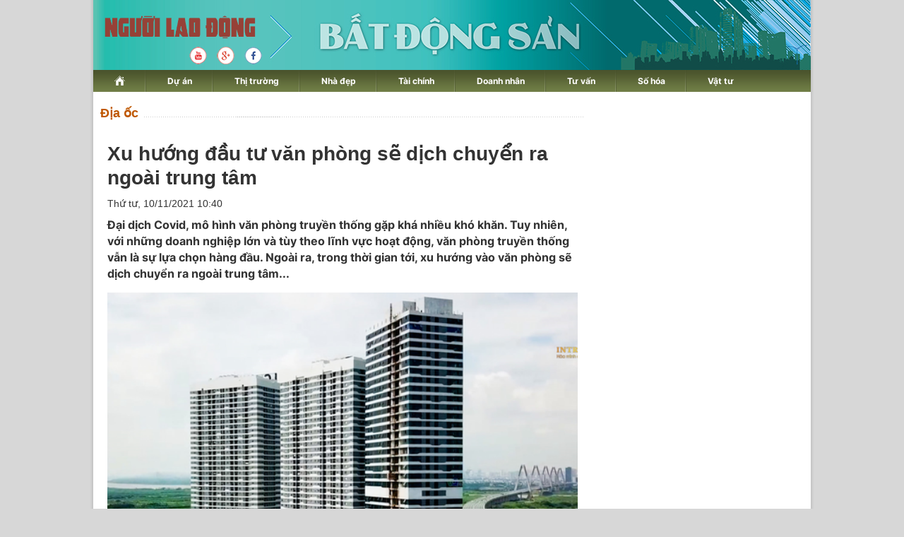

--- FILE ---
content_type: text/html; charset=utf-8
request_url: https://diaoc.nld.com.vn/dia-oc/xu-huong-dau-tu-van-phong-se-dich-chuyen-ra-ngoai-trung-tam-20211105131051913.htm
body_size: 19119
content:
<!DOCTYPE html>
<html lang="vi">
<head>
    <!-- DESKTOP LIVE HEADER CONFIG -->
        <meta name="google-site-verification" content="bmqrm3PnDa_o67l350-ha5w2RXwkPYS9WYwrUJU5rIA" />
    <!-- Robots -->
    <meta name="googlebot" content="noarchive" />
    <meta name="robots" content="index,follow,all" />

    <title>Xu hướng đầu tư văn phòng sẽ dịch chuyển ra ngoài trung tâm | Địa ốc | Tài Chính - Địa Ốc</title>
    


    <meta name="author" content="diaoc.nld.com.vn" />
    <meta name="copyright" content="B&#xE1;o Ng&#x1B0;&#x1EDD;i Lao &#x110;&#x1ED9;ng &#x2013; NLD.COM.VN" />
    <!-- Open Graph data -->
        <meta property="og:type" content="website" />
    <meta property="og:site_name" content="diaoc.nld.com.vn" />
    <meta property="og:rich_attachment" content="true" />
    <meta property="og:url" content="https://diaoc.nld.com.vn/dia-oc/xu-huong-dau-tu-van-phong-se-dich-chuyen-ra-ngoai-trung-tam-20211105131051913.htm" />
        <meta property="og:image" content="https://nld.mediacdn.vn/zoom/600_315/291774122806476800/2021/11/5/photo-1-1636092443348591055119.png" />
        <meta property="twitter:image" content="https://nld.mediacdn.vn/zoom/600_315/291774122806476800/2021/11/5/photo-1-1636092443348591055119.png" />
        <meta property="og:image:type" content="image/png" />
    <meta property="twitter:card" content="summary_large_image" />
    <meta property="og:image:width" content="600" />
    <meta property="og:image:height" content="315" />

        <meta property="article:published_time" content="2021-11-10T10:40:00&#x2B;07:00" />
        <meta property="article:modified_time" content="2021-11-10T10:40:00&#x2B;07:00" />
        <link rel="canonical" href="https://diaoc.nld.com.vn/dia-oc/xu-huong-dau-tu-van-phong-se-dich-chuyen-ra-ngoai-trung-tam-20211105131051913.htm" />

    <!-- GOOGLE SEARCH STRUCTURED DATA FOR ARTICLE -->
                            <script type="application/ld+json">
                                {
                                    "@context": "http://schema.org",
                                    "@type": "NewsArticle",
                                    "mainEntityOfPage":{
                                        "@type":"WebPage",
                                        "@id":"https://diaoc.nld.com.vn/dia-oc/xu-huong-dau-tu-van-phong-se-dich-chuyen-ra-ngoai-trung-tam-20211105131051913.htm"
                                    },
                                    "headline": "Xu hướng đầu tư văn ph&#242;ng sẽ dịch chuyển ra ngo&#224;i trung t&#226;m",
                                    "description": "Đại dịch Covid, m&#244; h&#236;nh văn ph&#242;ng truyền thống gặp kh&#225; nhiều kh&#243; khăn. Tuy nhi&#234;n, với những doanh nghiệp lớn v&#224; t&#249;y theo lĩnh vực hoạt động, văn ph&#242;ng truyền thống vẫn l&#224; sự lựa chọn h&#224;ng đầu. Ngo&#224;i ra, trong thời gian tới, xu hướng v&#224;o văn ph&#242;ng sẽ dịch chuyển ra ngo&#224;i trung t&#226;m...",
                                    "image": {
                                        "@type": "ImageObject",
                                        "url": "https://nld.mediacdn.vn/zoom/600_315/291774122806476800/2021/11/5/photo-1-1636092443348591055119.png",
                                        "width" : 600,
                                        "height" : 315
                                    },
                                    "datePublished": "",
                                    "dateModified": "",
                                    "author": {
                                        "@type": "Person",
                                        "name": "Theo Nhĩ Anh (vneconomy.vn)"
                                    },
                                    "publisher": {
                                        "@type": "Organization",
                                        "name": "diaoc.nld.com.vn",
                                        "logo": {
                                            "@type": "ImageObject",
                                            "url": "https://static.mediacdn.vn/nld/web_images/logomaunauv2.png",
                                            "width": 60,
                                            "height": 60
                                        }
                                    }
                                }
                            </script><!-- GOOGLE BREADCRUMB STRUCTURED DATA -->
                    <script type="application/ld+json">
                        {
                            "@context": "http://schema.org",
                            "@type": "BreadcrumbList",
                            "itemListElement": [
                                {
                                    "@type": "ListItem",
                                    "position": 1,
                                    "item": {
                                        "@id": "https://diaoc.nld.com.vn",
                                        "name": "Trang chủ"
                                    }
                                },{
                                    "@type": "ListItem",
                                    "position": 2,
                                    "item": {
                                        "@id": "https://diaoc.nld.com.vn/dia-oc.htm",
                                        "name": "Địa ốc"
                                    }
                                }            
                            ]
                        }
                    </script><script type="application/ld+json">
            {
                "@context": "http://schema.org",
                "@type": "Organization",
                    "name":"diaoc.nld.com.vn", 
                    "url": "https://diaoc.nld.com.vn",
                                "logo": "https://static.mediacdn.vn/nld/web_images/logomaunauv2.png", 
                    "email": "mailto:",
                    "sameAs":[],
     
                "contactPoint": [{
                    "@type": "ContactPoint",
                    "telephone": "",
                    "contactType": "customer service"
                    }],
                "address": {
                "@type": "PostalAddress",
                "addressLocality": "Quận 3",
                "addressRegion": "TPHCM",
                "addressCountry": "Việt Nam",
                "postalCode":"",
                "streetAddress": "127 Võ Văn Tần, Phường Xuân Hòa, TPHCM"
                }
                }
                </script>

    <!-- DNS PREFETCH -->
    <meta http-equiv="x-dns-prefetch-control" content="on" />
    <link rel="dns-prefetch" href="https://static.mediacdn.vn/">
    <link rel="dns-prefetch" href="https://nld.mediacdn.vn">
    <link rel="dns-prefetch" href="https://videothumbs.mediacdn.vn/">
    <link rel="dns-prefetch" href="https://videothumbs-ext.mediacdn.vn/">

    <!-- FAVICON -->
    <link rel="shortcut icon" href="https://nld.mediacdn.vn/web_images/nld.ico" type="image/x-icon" />
    <meta name="GENERATOR" content="https://diaoc.nld.com.vn" />

    <meta http-equiv="Content-Type" content="text/html; charset=utf-8" />
    <meta http-equiv="REFRESH" content="1800" />
    <meta http-equiv="audience" content="General">
    <meta http-equiv="content-language" content="vi" />
    <meta name="revisit-after" content="1 days">
    <meta name="RATING" content="GENERAL" />

    <!-- PAGE CONFIG -->
    <meta name="format-detection" content="telephone=no" />
<meta name="format-detection" content="address=no" />


<script nonce="sclotusinnline" type="text/javascript">
    var _ADM_Channel = '%2f%2fdetail%2f';
</script>
<script nonce="sclotusinnline">
            var pageSettings = {
        DomainAPI: "https://comment.nld.com.vn",
        Domain: "https://diaoc.nld.com.vn",
        DomainApiVote: "https://eth.cnnd.vn",
        sharefbApiDomain: "https://sharefb.cnnd.vn",
        videoplayer: "https://vcplayer.mediacdn.vn",
        VideoToken: "[base64]",
        ajaxDomain: "https://utils3.cnnd.vn",
        commentSiteName: "nguoilaodong",
        allowComment: "false",
        thumbDomain: "https://nld.mediacdn.vn",
        fb_appid: "",
        siteId: "196"
    }
</script>


    <!-- Admicro Tag Manager -->
<script>
    (function (a, b, d, c, e) {
        a[c] = a[c] || [];
        a[c].push({ "atm.start": (new Date).getTime(), event: "atm.js" });
        a = b.getElementsByTagName(d)[0]; b = b.createElement(d); b.async = !0;
        b.src = "//deqik.com/tag/corejs/" + e + ".js"; a.parentNode.insertBefore(b, a)
    })(window, document, "script", "atmDataLayer", "ATMDLI290OGLR");</script>
<!-- End Admicro Tag Manager -->


<script type="text/javascript">
    (function (i, s, o, g, r, a, m) {
        i['GoogleAnalyticsObject'] = r; i[r] = i[r] || function () {
            (i[r].q = i[r].q || []).push(arguments)
        }, i[r].l = 1 * new Date(); a = s.createElement(o),
            m = s.getElementsByTagName(o)[0]; a.async = 1; a.src = g; m.parentNode.insertBefore(a, m)
    })(window, document, 'script', '//www.google-analytics.com/analytics.js', 'ga');

    ga('create', 'UA-4263013-33', 'auto');
    ga('send', 'pageview');

    ga('create', 'UA-4263013-16', 'auto', { 'name': 'pagenld' });
    ga('pagenld.send', 'pageview');

</script>

<script async src='https://securepubads.g.doubleclick.net/tag/js/gpt.js'></script>
<script>
    window.googletag = window.googletag || { cmd: [] };
    var interstitialSlot, staticSlot;
    googletag.cmd.push(function () {
        interstitialSlot = googletag.defineOutOfPageSlot('/93656639,22741067576/diaoc.nld.com.vn/diaoc.nld.com.vn_interstitial',
            googletag.enums.OutOfPageFormat.INTERSTITIAL);
        if (interstitialSlot) {
            interstitialSlot.addService(googletag.pubads());
        }
        staticSlot = googletag.defineSlot('/93656639,22741067576/diaoc.nld.com.vn/diaoc.nld.com.vn_interstitial',
            [[1024, 768], [768, 1024], [320, 480], [480, 320]],
            'div-gpt-ad-1653038371884-0').addService(googletag.pubads());
        googletag.pubads().enableSingleRequest(); googletag.enableServices();
    });
</script>
<style>
    #div-gpt-ad-1653038371884-0 { display: none; }
</style>



<script>
    window.googletag = window.googletag || { cmd: [] };
    googletag.cmd.push(function () {
        googletag.defineSlot('/93656639,22741067576/diaoc.nld.com.vn/diaoc.nld.com.vn_header',
            [[300, 250], [1000, 250]],
            'div-gpt-ad-1654679432833-0').addService(googletag.pubads());
        googletag.defineSlot('/93656639,22741067576/diaoc.nld.com.vn/diaoc.nld.com.vn_right_pc',
            [300, 600], 'div-gpt-ad-1653035022515-0').addService(googletag.pubads());
        googletag.defineSlot('/93656639,22741067576/diaoc.nld.com.vn/diaoc.nld.com.vn_footer_pc',
            [[650, 300], [300, 250]],
            'div-gpt-ad-1654679379016-0').addService(googletag.pubads());
        googletag.defineSlot('/93656639,22741067576/diaoc.nld.com.vn/diaoc.nld.com.vn_sapo_pc',
            [[650, 300], [300, 250]],
            'div-gpt-ad-1654679503007-0').addService(googletag.pubads());
        googletag.defineSlot('/93656639,22741067576/diaoc.nld.com.vn/diaoc.nld.com.vn_inpage_mb',
            [[300, 600], [650, 250]],
            'div-gpt-ad-1654679462299-0').addService(googletag.pubads());
        googletag.pubads().enableSingleRequest(); googletag.enableServices();
    });

</script>

<script type="text/javascript">
    var page_title = document.title;
    var tracked_url = window.location.pathname + window.location.search + window.location.hash;
    var cate_path = 'dia-oc';
    if (cate_path.length > 0) {
        tracked_url = "/" + cate_path + tracked_url;
    }
</script>

<!-- Google tag (gtag.js) -->
<script async src="https://www.googletagmanager.com/gtag/js?id=G-H5EKJ5RK0S"></script>
<script>
    window.dataLayer = window.dataLayer || [];
    function gtag() { dataLayer.push(arguments); }
    gtag('js', new Date());

    gtag('config', 'G-H5EKJ5RK0S', {
        'page_title': page_title,
        'page_location': 'https://diaoc.nld.com.vn' + tracked_url,
        'page_path': tracked_url
    });
</script>
<!-- Google tag (gtag.js) -->
<script async src="https://www.googletagmanager.com/gtag/js?id=G-9ST72G8Y5E"></script>
<script>
    window.dataLayer = window.dataLayer || [];
    function gtag() { dataLayer.push(arguments); }
    gtag('js', new Date());

    gtag('config', 'G-9ST72G8Y5E', {
        'page_title': page_title,
        'page_location': 'https://diaoc.nld.com.vn' + tracked_url,
        'page_path': tracked_url
    });
</script>

<!-- Google tag (gtag.js) -->
<script async src="https://www.googletagmanager.com/gtag/js?id=G-9F873PCW9T"></script>
<script>
    window.dataLayer = window.dataLayer || [];
    function gtag() { dataLayer.push(arguments); }
    gtag('js', new Date());

    gtag('config', 'G-9F873PCW9T', {
        'page_title': page_title,
        'page_location': 'https://diaoc.nld.com.vn' + tracked_url,
        'page_path': tracked_url
    });
</script>

    

    <style>
        #div-gpt-ad-1653038371884-0 {
            display: none;
        }
    </style>



    
    

    <link rel="stylesheet" href="https://cdnjs.cloudflare.com/ajax/libs/font-awesome/6.4.0/css/all.min.css" integrity="sha512-iecdLmaskl7CVkqkXNQ/ZH/XLlvWZOJyj7Yy7tcenmpD1ypASozpmT/E0iPtmFIB46ZmdtAc9eNBvH0H/ZpiBw==" crossorigin="anonymous" referrerpolicy="no-referrer" />
    <link rel="stylesheet" href="https://static.mediacdn.vn/nld/diaoc/min/detail-12062024v1.min.css">


    <style type="text/css">
        .wfull { width: 100%; }
    </style>


    
    <script id="arf-core-js" onerror="window.admerrorload=true;" src="//media1.admicro.vn/cms/Arf.min.js" async></script>
    <script async src="https://media1.admicro.vn/core/adm_tracking.js?v=1" type="text/javascript"></script>
    <script type="text/javascript">
        var admicroAD = admicroAD || {};
        var arfAsync = arfAsync || [];
        admicroAD.unit = admicroAD.unit || [];
        (function () { var a = document.createElement("script"); a.async = !0; a.type = "text/javascript"; a.onerror = function () { window.admerrorload = true; }; a.src = ("https:" == document.location.protocol ? "https:" : "http:") + "//media1.admicro.vn/core/admcore.js"; var b = document.getElementsByTagName("script")[0]; b.parentNode.insertBefore(a, b) })();
    </script>
    <script>
        (function () {
            function d(b, c, e) { var a = document.createElement("script"); a.type = "text/javascript"; a.async = !0; a.src = b; 2 <= arguments.length && (a.onload = c, a.onreadystatechange = function () { 4 != a.readyState && "complete" != a.readyState || c() }); a.onerror = function () { if ("undefined" != typeof e) try { e() } catch (g) { } }; document.getElementsByTagName("head")[0].appendChild(a) } function f() {
                if ("undefined" == typeof window.ADMStorageFileCDN) setTimeout(function () { f() }, 500); else if ("undefined" != typeof window.ADMStorageFileCDN.corejs &&
                    "undefined" != typeof window.ADMStorageFileCDN.chkCorejs && 0 == window.ADMStorageFileCDN.chkCorejs) if (window.ADMStorageFileCDN.chkCorejs = !0, "string" == typeof window.ADMStorageFileCDN.corejs) d(window.ADMStorageFileCDN.corejs); else if ("undefined" != typeof window.ADMStorageFileCDN.corejs) for (var b = 0, c = window.ADMStorageFileCDN.corejs.length; b < c; b++)d(window.ADMStorageFileCDN.corejs[b])
            } f()
        })();
    </script>

</head>
<body>
    <div id="wrapper">
        <header class="header">
    <div id="header">
        <div id="logo">
            <h1><a href="/" title="Trang chủ Tài Chính - Địa Ốc"></a></h1>
        </div>
        <a rel="nofollow" href="https://www.youtube.com/channel/UCzkyOx_0O1pGOqHiUMOe2KQ" target="_blank">
            <img src="https://nld.mediacdn.vn/web_images/youtube_diaoc.png" title="youtube" class="Youtube">
        </a>
        <a rel="nofollow" href="https://plus.google.com/+nguoilaodong/posts" target="_blank">
            <img src="https://nld.mediacdn.vn/web_images/Google_diaoc.png" title="Google" class="Google">
        </a>
        <a rel="nofollow" href="https://www.facebook.com/nguoilaodong" target="_blank">
            <img src="https://nld.mediacdn.vn/web_images/facebook_diaoc.png" title="Facebook" class="Facebook">
        </a>

        <ul class="nav" id="menu">
            <li>
                <a href="/" title="www.nld.com.vn">
                    <img src="https://nld.mediacdn.vn/web_images/homevne.png" style="margin-top: 8px;vertical-align: unset; ">
                </a>
            </li>

            <li id="cat1555"><a href="/du-an.htm" title="Dự án">Dự án</a></li>

            <li id="cat1556"><a href="/thi-truong-nha-dat.htm" title="Thị trường">Thị trường</a></li>

            <li id="cat1557"><a href="/nha-dep.htm" title="Nhà đẹp">Nhà đẹp</a></li>
            <li id="cat1566"><a href="/tai-chinh-bds.htm" title="Tài chính">Tài chính</a></li>
            <li id="cat1558"><a href="/doanh-nghiep-doanh-nhan.htm" title="Doanh nhân">Doanh nhân</a></li>
            <li id="cat1961772128"><a href="/tu-van.htm" title="Tư vấn">Tư vấn</a></li>
            <li id="cat1608"><a href="/so-hoa.htm" title="Số hóa">Số hóa</a></li>
            <li id="cat1609" class="last"><a href="/vat-tu.htm" title="Vật tư">Vật tư</a></li>
        </ul>
    </div>
</header>
        <main class="main" id="body">
            <div style="padding: 5px 0px; margin-left: 10px">
                <center>
                        <zone id="jjjbem4w"></zone>
    <script nonce="sclotusinnline">
        arfAsync.push("jjjbem4w");
    </script>

                </center>
            </div>
            


<script src="https://ims.mediacdn.vn/micro/quiz/sdk/dist/play.js" type="text/javascript"></script>

        <div class="home__focus">
            <div class="home__fmain">
                <div class="detail__main">
                        <div class="detail-top">
                            <a href="/" class="detail-category">&#x110;&#x1ECB;a &#x1ED1;c</a>
                        </div>
                    
    <div class="detail__mmain">
        <h1 class="detail-title" data-role="title">Xu h&#x1B0;&#x1EDB;ng &#x111;&#x1EA7;u t&#x1B0; v&#x103;n ph&#xF2;ng s&#x1EBD; d&#x1ECB;ch chuy&#x1EC3;n ra ngo&#xE0;i trung t&#xE2;m</h1>
        <div class="detail-info">
            <div class="detail-time">
                <div data-role="publishdate">
                    Th&#x1EE9; t&#x1B0;, 10/11/2021 10:40
                </div>
            </div>

        </div>
        <h2 class="detail-sapo" data-role="sapo">
            &#x110;&#x1EA1;i d&#x1ECB;ch Covid, m&#xF4; h&#xEC;nh v&#x103;n ph&#xF2;ng truy&#x1EC1;n th&#x1ED1;ng g&#x1EB7;p kh&#xE1; nhi&#x1EC1;u kh&#xF3; kh&#x103;n. Tuy nhi&#xEA;n, v&#x1EDB;i nh&#x1EEF;ng doanh nghi&#x1EC7;p l&#x1EDB;n v&#xE0; t&#xF9;y theo l&#x129;nh v&#x1EF1;c ho&#x1EA1;t &#x111;&#x1ED9;ng, v&#x103;n ph&#xF2;ng truy&#x1EC1;n th&#x1ED1;ng v&#x1EAB;n l&#xE0; s&#x1EF1; l&#x1EF1;a ch&#x1ECD;n h&#xE0;ng &#x111;&#x1EA7;u. Ngo&#xE0;i ra, trong th&#x1EDD;i gian t&#x1EDB;i, xu h&#x1B0;&#x1EDB;ng v&#xE0;o v&#x103;n ph&#xF2;ng s&#x1EBD; d&#x1ECB;ch chuy&#x1EC3;n ra ngo&#xE0;i trung t&#xE2;m...
        </h2>
        <div class="detail-content afcbc-body vceditor-content" data-role="content" itemprop="articleBody">
            <header class="detail__header"> <p></p><div class="VCSortableInPreviewMode active" type="Photo" style=""><div><img src="https://nld.mediacdn.vn/thumb_w/540/291774122806476800/2021/11/5/photo-1-1636092443348591055119.png" id="img_380962091891351552" w="800" h="663" alt="Xu hướng đầu tư văn phòng sẽ dịch chuyển ra ngoài trung tâm - Ảnh 1." title="Xu hướng đầu tư văn phòng sẽ dịch chuyển ra ngoài trung tâm - Ảnh 1." rel="lightbox" photoid="380962091891351552" type="photo" style="max-width:100%;" data-original="https://nld.mediacdn.vn/291774122806476800/2021/11/5/photo-1-1636092443348591055119.png" width="" height=""></div><div class="PhotoCMS_Caption"><p data-placeholder="[nhập chú thích]" class="">Ảnh minh họa</p></div></div><p></p><figcaption>Nhận định này được bà Phạm Thanh Huyền, Phó Tổng giám đốc Công ty CP Đầu tư Xây dựng hạ tầng và Giao thông (Intracom) đưa ra tại toạ đàm "Nhận diện nhân tố mới trên thị trường văn phòng cho thuê" theo hình thức trực tuyến trên nền tảng điện tử VnEconomy và Fanpages VnEconomy diễn ra chiều ngày 1/11/2021.<br></figcaption><p></p><figcaption><br></figcaption><p></p><figcaption>Một trong những nguyên nhân được bà Huyền đưa ra là do quỹ đất trong trung tâm đã hạn hẹp ngay cả với chung cư hay văn phòng. Nhiều chủ đầu tư cũng có xu hướng đầu tư văn phòng ra ngoài trung tâm, giảm chi phí đầu tư và vận hành. Ngoài ra, hệ thống giao thông với cung đường khoảng 10 km đi lại dễ dàng và không còn khó&nbsp; khăn như trước đây...</figcaption><p></p><figcaption><br></figcaption><p></p><p></p><p></p></header><figure class="image-wrap align-center-image"> <p></p><div class="VCSortableInPreviewMode active" type="Photo" style=""><div><img src="https://nld.mediacdn.vn/thumb_w/540/291774122806476800/2021/11/5/photo-1-1636092447442814637339.jpg" id="img_380962110615367680" w="2000" h="1656" alt="Xu hướng đầu tư văn phòng sẽ dịch chuyển ra ngoài trung tâm - Ảnh 2." title="Xu hướng đầu tư văn phòng sẽ dịch chuyển ra ngoài trung tâm - Ảnh 2." rel="lightbox" photoid="380962110615367680" type="photo" style="max-width:100%;" data-original="https://nld.mediacdn.vn/291774122806476800/2021/11/5/photo-1-1636092447442814637339.jpg" width="" height=""></div><div class="PhotoCMS_Caption"><p data-placeholder="[nhập chú thích]" class="">Phó Tổng giám đốc Công ty CP Đầu tư Xây dựng hạ tầng và Giao thông (Intracom) Phạm Thanh Huyền. Ảnh: Việt Tuấn.</p></div></div><p></p><figcaption class="image-caption">Về mặt bằng chung, do dịch bệnh Covid-19 nên các ngành nghề sẽ bị tác động, ảnh hưởng. Tuy nhiên, vẫn có những ngành tiếp tục phát triển.<br></figcaption></figure><p></p><figure class="image-wrap align-center-image"><figcaption class="image-caption"><br></figcaption></figure><p></p><figure class="image-wrap align-center-image"><figcaption class="image-caption">Bà Huyền cho biết, "thực tế với những tòa nhà mà chúng tôi quản lý, vào quý 2 và đầu quý 3/2021, lượng khách hàng và các đơn vị thanh lý mặt bằng rất nhiều. Tuy nhiên, từ cuối quý 3 và trong 1 tháng trở lại đây, lượng hợp đồng thuê chốt lại khá lớn". Đây là một tín hiệu mừng với doanh nghiệp như Intracom cũng như phân khúc văn phòng cho thuê.</figcaption></figure><p></p><p></p><p>Đối với những khách hàng có nhu cầu thuê văn phòng ra phía ngoài không chỉ tập trung vào những đơn vị giảm diện tích thuê hay những doanh nghiệp Việt Nam mà cả doanh nghiệp nước ngoài.</p><p>Bởi từ những tòa văn phòng đơn vị đang quản lý (phần lớn đầu tư vào tòa nhà hạng B có vị trí ở ngoài trung tâm) nhưng cũng đã ghi nhận nhiều khách hàng nước ngoài đến thuê với lượng chốt đơn khá lớn. Phó Tổng giám đốc Công ty CP Đầu tư Xây dựng hạ tầng và Giao thông (Intracom) chia sẻ điều này và đưa ra nhận định, trong thời gian tới, xu hướng đầu tư sẽ đặt nhiều vào các vị trí ngoài trung tâm.</p><p>Intracom cũng đang đầu tư dự án tòa nhà văn phòng 39 tầng Intracom Riverside cầu Nhật Tân. Dự kiến trong quý 1/2022 sẽ tung ra thị trường diện tích khoảng 30.000 m2 phục vụ khách hàng.</p><figure class="image-wrap align-center-image"> <p></p><div class="VCSortableInPreviewMode active" type="Photo" style=""><div><img src="https://nld.mediacdn.vn/thumb_w/540/291774122806476800/2021/11/5/photo-2-1636092446848599933984.jpg" id="img_380962103861800960" w="900" h="513" alt="Xu hướng đầu tư văn phòng sẽ dịch chuyển ra ngoài trung tâm - Ảnh 3." title="Xu hướng đầu tư văn phòng sẽ dịch chuyển ra ngoài trung tâm - Ảnh 3." rel="lightbox" photoid="380962103861800960" type="photo" style="max-width:100%;" data-original="https://nld.mediacdn.vn/291774122806476800/2021/11/5/photo-2-1636092446848599933984.jpg" width="" height=""></div><div class="PhotoCMS_Caption"><p data-placeholder="[nhập chú thích]" class="">Đại dịch Covid-19, mô hình văn phòng truyền thống đã gặp khá nhiều khó khăn. Tuy nhiên, với những doanh nghiệp lớn và tùy theo lĩnh vực hoạt động thì văn phòng truyền thống vẫn là sự lựa chọn hàng đầu. Mô hình văn phòng này sẽ phát huy được hiệu quả công việc và xây dựng văn hóa của doanh nghiệp.</p></div></div><p></p><figcaption class="image-caption"></figcaption></figure><p>Bên cạnh đó, trong dịch bệnh, loại hình mô hình văn phòng mở, văn phòng chia sẻ, văn phòng kết hợp đã phát huy được tác dụng và đã nhận được sự ưa chuộng từ phía khách hàng. Với những khu vực phát triển mạnh về công nghiệp và có môi trường kinh doanh năng động, theo bà Huyền, mô hình văn phòng kết hợp sẽ phát huy được lợi thế, bởi nó phù hợp và đáp ứng được nhu cầu làm việc của lực lượng nhân sự lao động trẻ.<br></p><p>Để thu hút khách hàng, bà Huyền cho biết đối với các tòa nhà sắp đưa vào vận hành như Intracom Riverside trong quý 1/2022 sẽ chú trọng tạo môi trường làm việc gần gũi với thiên nhiên và trang bị hệ thống kỹ thuật hiện đại, đáp ứng nhu cầu làm việc của nhân viên trong tòa nhà. Mục đích chính mà nhà cung cấp hướng đến là mạng lại trải nghiệm cho khách hàng, từ đó nâng cao năng suất, hiệu quả làm việc. Ngay trong tòa nhà cũng có bố trí một tầng để làm phòng khám chữa bệnh…</p><p>Phần lớn khách hàng có nhu cầu đến thuê đều tìm hiểu về các tiện ích của tòa nhà. Vì vậy, tòa nhà cần chú trọng tới các tiện ích như các khu vực gym, spa, cafe, chăm sóc sức khỏe, khu vực tiếp khách, hội họp...</p><p>Ngoài ra, diện tích thuê cũng được đa dạng hơn để đáp ứng theo nhu cầu của khách hàng. Nếu như trước đây diện tích thuê tối thiểu khoảng từ 50-100 m2 thì hiện nay, khi nhu cầu khách hàng thuê diện tích nhỏ nên cần phải có sự linh hoạt hơn. Cuối cùng, các yếu tố chất lượng dịch vụ, giá cả, phí dịch vụ sẽ quyết định tới chi phí hàng tháng mà đơn vị thuê phải trả.</p>
        </div>
        
        <script type="text/javascript">
            (runinit = window.runinit || []).push(function () {

                var mutexAds = "<div id='div-gpt-ad-1654679462299-0' style='min-width: 300px; min-height: 250px;'></div>"; //html chèn div ở đây
                var content = document.getElementsByClassName("content-detail"); //class content tương ứng trên site
                if (content.length > 0) {

                    var childNodes = content[0].childNodes;

                    for (i = 0; i < childNodes.length; i++) {

                        var childNode = childNodes[i];

                        var isPhotoOrVideo = false;
                        if (childNode.nodeName.toLowerCase() == 'div') {
                            // kiem tra xem co la anh khong?
                            var type = $(childNode).attr('class') + '';

                            if (type.indexOf('VCSortableInPreviewMode') >= 0) {
                                isPhotoOrVideo = true;
                            }
                        }

                        try {
                            if ((i >= childNodes.length / 2 - 1) && (i < childNodes.length / 2) && !isPhotoOrVideo) {
                                console.log(childNodes.length)
                                console.log(i)
                                if (i <= childNodes.length - 3) {
                                    childNode.after(htmlToElement(mutexAds));
                                    console.log(childNode)
                                    googletag.cmd.push(function () { googletag.display('div-gpt-ad-1654679462299-0'); });

                                }
                                break;
                            }
                        }
                        catch (e) { }
                    }
                }
                videoHD.init(".content-detail", {
                    type: videoHD.videoType.newsDetail
                });
            });
          

            function htmlToElement(html) {
                var template = document.createElement('template');
                template.innerHTML = html;
                return template.content.firstChild;
            }



            //    $('.content-detail').find('.VCSortableInPreviewMode[type=VideoStream]').each(function () {
            //        var width = $(this).attr('data-width');
            //        var height = $(this).attr('data-height');
            //        var src = $(this).attr('data-src');
            //        var videoId = $(this).attr('videoid');
            //        src = src.replace('&amp;', '&');
            //        var param = "0;0;0;0";
            //        try {
            //            param = admParamTvc(0);
            //        } catch (e) {
            //            console.log("Loi video moi:" + e);
            //        }

            //        src = src + "&_videoId=" + videoId;

            //        //src = src + "&_listsuggest=" ;

            //        src = src + "&_admParamTvc=" + param;

            //        var iframe = '<iframe width="' + width + '" height="' + height + '" src="' + src + '" frameborder="0" allowfullscreen webkitallowfullscreen mozallowfullscreen oallowfullscreen msallowfullscreen scrolling="no">';
            //        $(this).prepend(iframe);
            //        //$("#videoid_" + videoId).replace("&nbsp;", "");
            //        //<div id="videoid_14884" videoid="14884">&nbsp;</div>
            //        var count = 1;
            //        $('.content-detail #videoid_' + videoId).each(function () {
            //            if (count == 2) {
            //                $(this).remove();
            //            }
            //            count++;
            //        });
            //        $('.content-detail').find('.VCSortableInPreviewMode[type=VideoStream]').css("text-align", "center");
            //    });
            //}
            //ProcessVideo();
        </script>
        <p class="fr">
            <strong>
                Theo Nh&#x129; Anh (vneconomy.vn)
            </strong>
        </p>
        <div class="clear" style="padding: 5px 0px; clear: both">
            <!-- Begin Dable Bottom_PC / For inquiries, visit http://dable.io -->
            <div id="dablewidget_3o5wY8lj" data-widget_id="3o5wY8lj">
                <script>
                    (function (d, a, b, l, e, _) {
                        if (d[b] && d[b].q) return; d[b] = function () { (d[b].q = d[b].q || []).push(arguments) }; e = a.createElement(l);
                        e.async = 1; e.charset = 'utf-8'; e.src = '//static.dable.io/dist/plugin.min.js';
                        _ = a.getElementsByTagName(l)[0]; _.parentNode.insertBefore(e, _);
                    })(window, document, 'dable', 'script'); dable('setService',
                        'phunu.nld.com.vn'); dable('renderWidget', 'dablewidget_3o5wY8lj',
                            { ignore_items: true });</script>
            </div>
            <!-- End Bottom_PC / For
            inquiries, visit http://dable.io -->
        </div>
        <div class="detail-related">
            
    <div class="box-category" data-layout="6" data-cd-key="">
        <div class="box-category-middle">
                    <div class="box-category-item" data-id="20211108113950123">
                        <a class="box-category-link-with-avatar img-resize" href="/dia-oc/gia-can-ho-ha-noi-va-tphcm-dang-co-su-bat-thuong-20211108113950123.htm" title="Gi&#xE1; c&#x103;n h&#x1ED9; H&#xE0; N&#x1ED9;i v&#xE0; TP.HCM &#x111;ang c&#xF3; s&#x1EF1; b&#x1EA5;t th&#x1B0;&#x1EDD;ng" data-id="20211108113950123">
                            <img loading="lazy" src="https://nld.mediacdn.vn/291774122806476800/2021/11/8/photo-1-16363442371391438604617.jpg" alt="Gi&#225; căn hộ H&#224; Nội v&#224; TP.HCM đang c&#243; sự bất thường" width="226" height="140" class="box-category-avatar lazy" />
                        </a>

                        <div class="box-category-content">
                            <h3 class="box-category-title-text">
                                <a data-type="title" data-linktype="newsdetail" data-id="20211108113950123" class="box-category-link-title" data-newstype="0" href="/dia-oc/gia-can-ho-ha-noi-va-tphcm-dang-co-su-bat-thuong-20211108113950123.htm" title="Gi&#xE1; c&#x103;n h&#x1ED9; H&#xE0; N&#x1ED9;i v&#xE0; TP.HCM &#x111;ang c&#xF3; s&#x1EF1; b&#x1EA5;t th&#x1B0;&#x1EDD;ng">Gi&#xE1; c&#x103;n h&#x1ED9; H&#xE0; N&#x1ED9;i v&#xE0; TP.HCM &#x111;ang c&#xF3; s&#x1EF1; b&#x1EA5;t th&#x1B0;&#x1EDD;ng</a>
                            </h3>
                            <a class="box-category-category"></a>
                            <span class="box-category-time time-ago" title="08:05">08:05</span>
                            <p data-type="sapo" class="box-category-sapo" data-trimline="4">Gi&#xE1; c&#x103;n h&#x1ED9; &#x1EDF; H&#xE0; N&#x1ED9;i, TP.HCM &#x111;ang t&#x1ED3;n t&#x1EA1;i s&#x1EF1; b&#x1EA5;t th&#x1B0;&#x1EDD;ng xu&#x1EA5;t ph&#xE1;t t&#x1EEB; v&#x1EA5;n &#x111;&#x1EC1; l&#x1EC7;ch gi&#x1EEF;a cung v&#xE0; c&#x1EA7;u c&#x1EE7;a th&#x1ECB; tr&#x1B0;&#x1EDD;ng b&#x1EA5;t &#x111;&#x1ED9;ng s&#x1EA3;n (B&#x110;S).</p>
                        </div>        
                    </div>
                    <div class="box-category-item" data-id="20211106103525881">
                        <a class="box-category-link-with-avatar img-resize" href="/dia-oc/bat-dong-san-cong-nghiep-nha-xuong-xay-san-thu-hut-nha-dau-tu-20211106103525881.htm" title="B&#x1EA5;t &#x111;&#x1ED9;ng s&#x1EA3;n c&#xF4;ng nghi&#x1EC7;p, nh&#xE0; x&#x1B0;&#x1EDF;ng x&#xE2;y s&#x1EB5;n thu h&#xFA;t nh&#xE0; &#x111;&#x1EA7;u t&#x1B0;" data-id="20211106103525881">
                            <img loading="lazy" src="https://nld.mediacdn.vn/291774122806476800/2021/11/6/photo-1-1636169553839171714406.jpg" alt="Bất động sản c&#244;ng nghiệp, nh&#224; xưởng x&#226;y sẵn thu h&#250;t nh&#224; đầu tư" width="226" height="140" class="box-category-avatar lazy" />
                        </a>

                        <div class="box-category-content">
                            <h3 class="box-category-title-text">
                                <a data-type="title" data-linktype="newsdetail" data-id="20211106103525881" class="box-category-link-title" data-newstype="0" href="/dia-oc/bat-dong-san-cong-nghiep-nha-xuong-xay-san-thu-hut-nha-dau-tu-20211106103525881.htm" title="B&#x1EA5;t &#x111;&#x1ED9;ng s&#x1EA3;n c&#xF4;ng nghi&#x1EC7;p, nh&#xE0; x&#x1B0;&#x1EDF;ng x&#xE2;y s&#x1EB5;n thu h&#xFA;t nh&#xE0; &#x111;&#x1EA7;u t&#x1B0;">B&#x1EA5;t &#x111;&#x1ED9;ng s&#x1EA3;n c&#xF4;ng nghi&#x1EC7;p, nh&#xE0; x&#x1B0;&#x1EDF;ng x&#xE2;y s&#x1EB5;n thu h&#xFA;t nh&#xE0; &#x111;&#x1EA7;u t&#x1B0;</a>
                            </h3>
                            <a class="box-category-category"></a>
                            <span class="box-category-time time-ago" title="22:50">22:50</span>
                            <p data-type="sapo" class="box-category-sapo" data-trimline="4">Ph&#xE2;n kh&#xFA;c b&#x1EA5;t &#x111;&#x1ED9;ng s&#x1EA3;n c&#xF4;ng nghi&#x1EC7;p, nh&#xE0; x&#x1B0;&#x1EDF;ng x&#xE2;y s&#x1EB5;n (RBF) v&#x1EAB;n &#x111;ang l&#xE0; l&#x1EF1;a ch&#x1ECD;n h&#xE0;ng &#x111;&#x1EA7;u cho c&#xE1;c nh&#xE0; &#x111;&#x1EA7;u t&#x1B0; do nhu c&#x1EA7;u thu&#xEA; nh&#xE0; x&#x1B0;&#x1EDF;ng v&#xE0; nh&#xE0; kho ch&#x1EA5;t l&#x1B0;&#x1EE3;ng cao &#x111;ang t&#x103;ng.</p>
                        </div>        
                    </div>
                    <div class="box-category-item" data-id="20211109182513455">
                        <a class="box-category-link-with-avatar img-resize" href="/dia-oc/thi-truong-bat-dong-san-nghi-duong-dang-thiet-lap-trat-tu-moi-sau-dai-dich-20211109182513455.htm" title="Th&#x1ECB; tr&#x1B0;&#x1EDD;ng b&#x1EA5;t &#x111;&#x1ED9;ng s&#x1EA3;n ngh&#x1EC9; d&#x1B0;&#x1EE1;ng &#x111;ang thi&#x1EBF;t l&#x1EAD;p tr&#x1EAD;t t&#x1EF1; m&#x1EDB;i sau &#x111;&#x1EA1;i d&#x1ECB;ch?" data-id="20211109182513455">
                            <img loading="lazy" src="https://nld.mediacdn.vn/291774122806476800/2021/11/9/anh-2-16364569167921738673150.jpg" alt="Thị trường bất động sản nghỉ dưỡng đang thiết lập trật tự mới sau đại dịch?" width="226" height="140" class="box-category-avatar lazy" />
                        </a>

                        <div class="box-category-content">
                            <h3 class="box-category-title-text">
                                <a data-type="title" data-linktype="newsdetail" data-id="20211109182513455" class="box-category-link-title" data-newstype="0" href="/dia-oc/thi-truong-bat-dong-san-nghi-duong-dang-thiet-lap-trat-tu-moi-sau-dai-dich-20211109182513455.htm" title="Th&#x1ECB; tr&#x1B0;&#x1EDD;ng b&#x1EA5;t &#x111;&#x1ED9;ng s&#x1EA3;n ngh&#x1EC9; d&#x1B0;&#x1EE1;ng &#x111;ang thi&#x1EBF;t l&#x1EAD;p tr&#x1EAD;t t&#x1EF1; m&#x1EDB;i sau &#x111;&#x1EA1;i d&#x1ECB;ch?">Th&#x1ECB; tr&#x1B0;&#x1EDD;ng b&#x1EA5;t &#x111;&#x1ED9;ng s&#x1EA3;n ngh&#x1EC9; d&#x1B0;&#x1EE1;ng &#x111;ang thi&#x1EBF;t l&#x1EAD;p tr&#x1EAD;t t&#x1EF1; m&#x1EDB;i sau &#x111;&#x1EA1;i d&#x1ECB;ch?</a>
                            </h3>
                            <a class="box-category-category"></a>
                            <span class="box-category-time time-ago" title="19:58">19:58</span>
                            <p data-type="sapo" class="box-category-sapo" data-trimline="4">Theo TS Nguy&#x1EC5;n V&#x103;n &#x110;&#xED;nh, t&#x1EA1;i Vi&#x1EC7;t Nam hi&#x1EC7;n nay c&#xF3; kho&#x1EA3;ng 10 khu v&#x1EF1;c &#x111;&#x1B0;&#x1EE3;c &#x111;&#x1EA7;u t&#x1B0; r&#x1EA5;t m&#x1EA1;nh, c&#xF3; n&#x103;ng l&#x1EF1;c &#x111;&#xF3;n kh&#xE1;ch v&#xE0; gi&#x1EEF; ch&#xE2;n du kh&#xE1;ch &#x111;&#x1EC3; t&#x1EA1;o ra t&#x103;ng tr&#x1B0;&#x1EDF;ng kinh t&#x1EBF;. Trong &#x111;&#xF3; Qu&#x1EA3;ng B&#xEC;nh l&#xE0; c&#xE1;i t&#xEA;n &#x111;&#xE1;ng ch&#xFA; &#xFD;.</p>
                        </div>        
                    </div>
                    <div class="box-category-item" data-id="20211104060217049">
                        <a class="box-category-link-with-avatar img-resize" href="/dia-oc/dhl-express-xep-hang-nhat-trong-danh-sach-noi-lam-viec-tot-nhat-the-gioi-20211104060217049.htm" title="DHL Express x&#x1EBF;p h&#x1EA1;ng Nh&#x1EA5;t trong danh s&#xE1;ch N&#x1A1;i l&#xE0;m vi&#x1EC7;c t&#x1ED1;t nh&#x1EA5;t th&#x1EBF; gi&#x1EDB;i" data-id="20211104060217049">
                            <img loading="lazy" src="https://nld.mediacdn.vn/291774122806476800/2021/11/4/photo-1-1635980423395836659053.jpg" alt="DHL Express xếp hạng Nhất trong danh s&#225;ch Nơi l&#224;m việc tốt nhất thế giới" width="226" height="140" class="box-category-avatar lazy" />
                        </a>

                        <div class="box-category-content">
                            <h3 class="box-category-title-text">
                                <a data-type="title" data-linktype="newsdetail" data-id="20211104060217049" class="box-category-link-title" data-newstype="0" href="/dia-oc/dhl-express-xep-hang-nhat-trong-danh-sach-noi-lam-viec-tot-nhat-the-gioi-20211104060217049.htm" title="DHL Express x&#x1EBF;p h&#x1EA1;ng Nh&#x1EA5;t trong danh s&#xE1;ch N&#x1A1;i l&#xE0;m vi&#x1EC7;c t&#x1ED1;t nh&#x1EA5;t th&#x1EBF; gi&#x1EDB;i">DHL Express x&#x1EBF;p h&#x1EA1;ng Nh&#x1EA5;t trong danh s&#xE1;ch N&#x1A1;i l&#xE0;m vi&#x1EC7;c t&#x1ED1;t nh&#x1EA5;t th&#x1EBF; gi&#x1EDB;i</a>
                            </h3>
                            <a class="box-category-category"></a>
                            <span class="box-category-time time-ago" title="08:03">08:03</span>
                            <p data-type="sapo" class="box-category-sapo" data-trimline="4">DHL Express, nh&#xE0; cung c&#x1EA5;p d&#x1ECB;ch v&#x1EE5; chuy&#x1EC3;n ph&#xE1;t nhanh qu&#x1ED1;c t&#x1EBF; h&#xE0;ng &#x111;&#x1EA7;u th&#x1EBF; gi&#x1EDB;i v&#x1EEB;a &#x111;&#x1B0;&#x1EE3;c x&#x1EBF;p h&#x1EA1;ng Nh&#x1EA5;t nh&#x1EEF;ng N&#x1A1;i l&#xE0;m vi&#x1EC7;c t&#x1ED1;t nh&#x1EA5;t th&#x1EBF; gi&#x1EDB;i trong b&#x1EA3;ng x&#x1EBF;p h&#x1EA1;ng &#x111;&#x1B0;&#x1EE3;c c&#xF4;ng b&#x1ED1; h&#xE0;ng n&#x103;m c&#x1EE7;a t&#x1ED5; ch&#x1EE9;c Great Place to Work&#x2122; (GPTW) v&#xE0; t&#x1EA1;p ch&#xED; Fortune.</p>
                        </div>        
                    </div>
                    <div class="box-category-item" data-id="20211102134236168">
                        <a class="box-category-link-with-avatar img-resize" href="/dia-oc/cong-trinh-viet-duoc-de-cu-oscar-kien-truc-the-gioi-20211102134236168.htm" title="C&#xF4;ng tr&#xEC;nh Vi&#x1EC7;t &#x111;&#x1B0;&#x1EE3;c &#x111;&#x1EC1; c&#x1EED; &#x27;Oscar ki&#x1EBF;n tr&#xFA;c&#x27; th&#x1EBF; gi&#x1EDB;i" data-id="20211102134236168">
                            <img loading="lazy" src="https://nld.mediacdn.vn/291774122806476800/2021/11/2/photo-2-1635835098157612096057.jpg" alt="C&#244;ng tr&#236;nh Việt được đề cử &#39;Oscar kiến tr&#250;c&#39; thế giới" width="226" height="140" class="box-category-avatar lazy" />
                        </a>

                        <div class="box-category-content">
                            <h3 class="box-category-title-text">
                                <a data-type="title" data-linktype="newsdetail" data-id="20211102134236168" class="box-category-link-title" data-newstype="0" href="/dia-oc/cong-trinh-viet-duoc-de-cu-oscar-kien-truc-the-gioi-20211102134236168.htm" title="C&#xF4;ng tr&#xEC;nh Vi&#x1EC7;t &#x111;&#x1B0;&#x1EE3;c &#x111;&#x1EC1; c&#x1EED; &#x27;Oscar ki&#x1EBF;n tr&#xFA;c&#x27; th&#x1EBF; gi&#x1EDB;i">C&#xF4;ng tr&#xEC;nh Vi&#x1EC7;t &#x111;&#x1B0;&#x1EE3;c &#x111;&#x1EC1; c&#x1EED; &#x27;Oscar ki&#x1EBF;n tr&#xFA;c&#x27; th&#x1EBF; gi&#x1EDB;i</a>
                            </h3>
                            <a class="box-category-category"></a>
                            <span class="box-category-time time-ago" title="22:24">22:24</span>
                            <p data-type="sapo" class="box-category-sapo" data-trimline="4">Li&#xEA;n hoan Ki&#x1EBF;n tr&#xFA;c Th&#x1EBF; gi&#x1EDB;i 2021 v&#x1EEB;a c&#xF4;ng b&#x1ED1; c&#xE1;c &#x111;&#x1EC1; c&#x1EED; c&#x1EE7;a v&#xF2;ng chung k&#x1EBF;t n&#x103;m nay, trong &#x111;&#xF3; c&#xF3; m&#x1ED9;t c&#xF4;ng tr&#xEC;nh c&#x1EE7;a Vi&#x1EC7;t Nam.</p>
                        </div>        
                    </div>
                    <div class="box-category-item" data-id="20211102154442731">
                        <a class="box-category-link-with-avatar img-resize" href="/dia-oc/khai-truong-sales-gallery-van-phuc-20211102154442731.htm" title="Khai tr&#x1B0;&#x1A1;ng Sales Gallery Van Phuc" data-id="20211102154442731">
                            <img loading="lazy" src="https://nld.mediacdn.vn/291774122806476800/2021/11/2/photo-1-16358425249871576957023.jpg" alt="Khai trương Sales Gallery Van Phuc" width="226" height="140" class="box-category-avatar lazy" />
                        </a>

                        <div class="box-category-content">
                            <h3 class="box-category-title-text">
                                <a data-type="title" data-linktype="newsdetail" data-id="20211102154442731" class="box-category-link-title" data-newstype="0" href="/dia-oc/khai-truong-sales-gallery-van-phuc-20211102154442731.htm" title="Khai tr&#x1B0;&#x1A1;ng Sales Gallery Van Phuc">Khai tr&#x1B0;&#x1A1;ng Sales Gallery Van Phuc</a>
                            </h3>
                            <a class="box-category-category"></a>
                            <span class="box-category-time time-ago" title="20:02">20:02</span>
                            <p data-type="sapo" class="box-category-sapo" data-trimline="4">Van Phuc Group v&#x1EEB;a ch&#xED;nh th&#x1EE9;c khai tr&#x1B0;&#x1A1;ng Sales Gallery Van Phuc, nh&#x1EB1;m ph&#x1EE5;c v&#x1EE5; nhu c&#x1EA7;u kinh doanh c&#x1EE7;a t&#x1EAD;p &#x111;o&#xE0;n. C&#xF4;ng tr&#xEC;nh c&#xF3; ki&#x1EBF;n tr&#xFA;c &#x111;&#x1ED9;c &#x111;&#xE1;o, kh&#xF4;ng gian sang tr&#x1ECD;ng v&#xE0; &#x111;&#x1EB3;ng c&#x1EA5;p &#x111;&#x1B0;&#x1EE3;c ho&#xE0;n th&#xE0;nh sau g&#x1EA7;n 01 n&#x103;m thi c&#xF4;ng.</p>
                        </div>        
                    </div>
        </div>
    </div>

        </div>
        <div style="clear: both; width: 100%; margin-top: 10px; margin-bottom: 10px;">

            <iframe src="//www.facebook.com/plugins/like.php?href=https://diaoc.nld.com.vn/news-20211105131051913.htm&amp;width&amp;layout=button_count&amp;action=like&amp;show_faces=false&amp;share=true&amp;height=21&amp;appId=240353909461755" scrolling="no" frameborder="0" style="border: none; overflow: hidden; height: 21px; float: left; padding-left: 7px; padding-top: 5px; width: 150px" allowtransparency="true"></iframe>
            <span style="float: left; padding-top: 5px; font-size: 12px; margin-right: 13px; clear: none; width: auto">
                <div id="___plusone_0" style="position: absolute; width: 450px; left: -10000px;"><iframe ng-non-bindable="" frameborder="0" hspace="0" marginheight="0" marginwidth="0" scrolling="no" style="position:absolute;top:-10000px;width:450px;margin:0px;border-style:none" tabindex="0" vspace="0" width="100%" id="I0_1692240899886" name="I0_1692240899886" src="https://apis.google.com/u/0/se/0/_/+1/fastbutton?usegapi=1&amp;size=medium&amp;origin=https%3A%2F%2Fdiaoc.nld.com.vn&amp;url=https%3A%2F%2Fdiaoc.nld.com.vn%2F%2Fnha-dep%2Fngoi-nha-hinh-chong-chong-20230814153146205.htm&amp;gsrc=3p&amp;ic=1&amp;jsh=m%3B%2F_%2Fscs%2Fabc-static%2F_%2Fjs%2Fk%3Dgapi.lb.en.S9zOXUg9rrA.O%2Fd%3D1%2Frs%3DAHpOoo-AXjUK4hNAaKzui0P9Fr9nG2_yZQ%2Fm%3D__features__#_methods=onPlusOne%2C_ready%2C_close%2C_open%2C_resizeMe%2C_renderstart%2Concircled%2Cdrefresh%2Cerefresh&amp;id=I0_1692240899886&amp;_gfid=I0_1692240899886&amp;parent=https%3A%2F%2Fdiaoc.nld.com.vn&amp;pfname=&amp;rpctoken=47182755" data-gapiattached="true"></iframe></div><g:plusone size="medium" data-gapiscan="true" data-onload="true" data-gapistub="true"></g:plusone>
                <script type="text/javascript">(function () { var po = document.createElement('script'); po.type = 'text/javascript'; po.async = true; po.src = 'https://apis.google.com/js/plusone.js'; var s = document.getElementsByTagName('script')[0]; s.parentNode.insertBefore(po, s); })();</script>
            </span>
            <div style="float: left; margin-top: 5px;">
                <div class="zalo-share-button" data-href="https://diaoc.nld.com.vn/news-20211105131051913.htm" data-oaid="3913620002469723939" data-layout="1" data-color="blue" data-customize="false" style="position: relative; display: inline-block; width: 70px; height: 20px;"><iframe id="ad2456a8-c6e3-4baf-976e-fbb1a1d7ee5a" name="ad2456a8-c6e3-4baf-976e-fbb1a1d7ee5a" frameborder="0" allowfullscreen="" scrolling="no" width="70px" height="20px" src="https://button-share.zalo.me/share_inline?id=ad2456a8-c6e3-4baf-976e-fbb1a1d7ee5a&amp;layout=1&amp;color=blue&amp;customize=false&amp;width=70&amp;height=20&amp;isDesktop=true&amp;url=https%3A%2F%2Fdiaoc.nld.com.vn%2F%2Fnews-20230814153146205.htm&amp;d=eyJ1cmwiOiJodHRwczovL2RpYW9jLm5sZC5jb20udm4vL25ld3MtMjAyMzA4MTQxNTMxNDYyMDUuaHRtIn0%253D&amp;shareType=0" style="position: absolute; z-index: 99; top: 0px; left: 0px;"></iframe></div>
                <script src="https://sp.zalo.me/plugins/sdk.js"></script>
            </div>
            <a target="blank" href="/print/dia-oc/xu-huong-dau-tu-van-phong-se-dich-chuyen-ra-ngoai-trung-tam-20211105131051913.htm" class="icon_print"><img src="/web_images/print.jpg"></a>
        </div>
        <div style="padding: 5px 0px; clear: both">
            <center>
                    <zone id="jjjbkf5m"></zone>
    <script nonce="sclotusinnline">
        arfAsync.push("jjjbkf5m");
    </script>

            </center>
        </div>

        <div class="detail-bottom">
            <div class="detail-tag">

                <span class="text"></span>
                    <div class="list">
                            <a href="/thi-truong-van-phong.html"><h3>th&#x1ECB; tr&#x1B0;&#x1EDD;ng v&#x103;n ph&#xF2;ng</h3></a>
                            <a href="/pho-tong-giam-doc.html"><h3>Ph&#xF3; T&#x1ED5;ng gi&#xE1;m &#x111;&#x1ED1;c</h3></a>
                            <a href="/anh-minh-hoa.html"><h3>&#x1EA3;nh minh h&#x1ECD;a</h3></a>
                            <a href="/van-phong-cho-thue.html"><h3>v&#x103;n ph&#xF2;ng cho thu&#xEA;</h3></a>
                            <a href="/giam-doc-cong-ty.html"><h3>gi&#xE1;m &#x111;&#x1ED1;c c&#xF4;ng ty</h3></a>
                            <a href="/dau-tu-xay-dung.html"><h3>&#x111;&#x1EA7;u t&#x1B0; x&#xE2;y d&#x1EF1;ng</h3></a>
                            <a href="/chi-phi-dau-tu.html"><h3>chi ph&#xED; &#x111;&#x1EA7;u t&#x1B0;</h3></a>
                            <a href="/chu-dau-tu.html"><h3>ch&#x1EE7; &#x111;&#x1EA7;u t&#x1B0;</h3></a>
                    </div>

            </div>
        </div>
        <div class="detail-cmt">
            
    <link rel="stylesheet" href="https://static.mediacdn.vn/cnnd.vn/web_css/comment.min.css">
    <style>
        #detail_comment .active { background: transparent; }
        #detail_comment a { color: #222; border-radius: 0; }
        .detail__comment .list-comment .item .item-content .text-comment { font-family: Arial; }
    </style>
    <script type="text/javascript">
        (runinit = window.runinit || []).push(function () {
            loadJsAsync('https://static.mediacdn.vn/cnnd.vn/web_js/comment.min.js', function () {
            });
        });
    </script>
    <div id="detail_comment"
         data-sitename="nld"
         data-domain-comment="https://eth.cnnd.vn"
         data-news-object-type="1"
         data-news-id="20211105131051913"
         data-news-sapo="&#x110;&#x1EA1;i d&#x1ECB;ch Covid, m&#xF4; h&#xEC;nh v&#x103;n ph&#xF2;ng truy&#x1EC1;n th&#x1ED1;ng g&#x1EB7;p kh&#xE1; nhi&#x1EC1;u kh&#xF3; kh&#x103;n. Tuy nhi&#xEA;n, v&#x1EDB;i nh&#x1EEF;ng doanh nghi&#x1EC7;p l&#x1EDB;n v&#xE0; t&#xF9;y theo l&#x129;nh v&#x1EF1;c ho&#x1EA1;t &#x111;&#x1ED9;ng, v&#x103;n ph&#xF2;ng truy&#x1EC1;n th&#x1ED1;ng v&#x1EAB;n l&#xE0; s&#x1EF1; l&#x1EF1;a ch&#x1ECD;n h&#xE0;ng &#x111;&#x1EA7;u. Ngo&#xE0;i ra, trong th&#x1EDD;i gian t&#x1EDB;i, xu h&#x1B0;&#x1EDB;ng v&#xE0;o v&#x103;n ph&#xF2;ng s&#x1EBD; d&#x1ECB;ch chuy&#x1EC3;n ra ngo&#xE0;i trung t&#xE2;m..."
         data-news-title="Xu h&#x1B0;&#x1EDB;ng &#x111;&#x1EA7;u t&#x1B0; v&#x103;n ph&#xF2;ng s&#x1EBD; d&#x1ECB;ch chuy&#x1EC3;n ra ngo&#xE0;i trung t&#xE2;m"
         data-news-url="/dia-oc/xu-huong-dau-tu-van-phong-se-dich-chuyen-ra-ngoai-trung-tam-20211105131051913.htm"
         data-news-zone-id="1961554"
         data-news-avatar="https://nld.mediacdn.vn/291774122806476800/2021/11/5/photo-1-1636092443348591055119.png"
         data-news-distribution-date="11/10/2021 10:40:22">
    </div>

        </div>
        <div class="detail-news" id="box_newsest_detail">
            
    <div class="box-category" data-layout="5" data-cd-key="siteid196:newsinzone:zone1961554">
        <div class="box-category-middle">
                    <div class="box-category-item" data-id="196260123060211181">
                            <a class="box-category-link-with-avatar img-resize" href="/fedex-bo-nhiem-ong-salil-chari-lam-chu-tich-khu-vuc-chau-a-thai-binh-duong-196260123060211181.htm" title="FedEx b&#x1ED5; nhi&#x1EC7;m &#xF4;ng Salil Chari l&#xE0;m Ch&#x1EE7; t&#x1ECB;ch khu v&#x1EF1;c Ch&#xE2;u &#xC1;-Th&#xE1;i B&#xEC;nh D&#x1B0;&#x1A1;ng" data-id="196260123060211181">
                                <img loading="lazy" src="https://nld.mediacdn.vn/zoom/226_140/291774122806476800/2026/1/22/img5881-1769122609374722039422-0-0-853-1365-crop-17691226225271964242997.jpeg" alt="FedEx bổ nhiệm &#244;ng Salil Chari l&#224;m Chủ tịch khu vực Ch&#226;u &#193;-Th&#225;i B&#236;nh Dương" width="226" height="140" class="box-category-avatar lazy" />
                            </a>

                        <div class="box-category-content">
                            <h3 class="box-category-title-text">
                                <a data-type="title" data-linktype="newsdetail" data-id="196260123060211181" class="box-category-link-title" data-newstype="0" href="/fedex-bo-nhiem-ong-salil-chari-lam-chu-tich-khu-vuc-chau-a-thai-binh-duong-196260123060211181.htm" title="FedEx b&#x1ED5; nhi&#x1EC7;m &#xF4;ng Salil Chari l&#xE0;m Ch&#x1EE7; t&#x1ECB;ch khu v&#x1EF1;c Ch&#xE2;u &#xC1;-Th&#xE1;i B&#xEC;nh D&#x1B0;&#x1A1;ng">FedEx b&#x1ED5; nhi&#x1EC7;m &#xF4;ng Salil Chari l&#xE0;m Ch&#x1EE7; t&#x1ECB;ch khu v&#x1EF1;c Ch&#xE2;u &#xC1;-Th&#xE1;i B&#xEC;nh D&#x1B0;&#x1A1;ng</a>
                            </h3>
                            <a class="box-category-category" href="/doanh-nghiep-doanh-nhan.htm" title="Doanh nh&#xE2;n">Doanh nh&#xE2;n</a>
                            <span class="box-category-time time-ago">09:13</span>
                            <p data-type="sapo" class="box-category-sapo" data-trimline="4">T&#x1EAD;p &#x111;o&#xE0;n Federal Express (FedEx) v&#x1EEB;a ch&#xED;nh th&#x1EE9;c b&#x1ED5; nhi&#x1EC7;m &#xF4;ng Salil Chari v&#xE0;o v&#x1ECB; tr&#xED; Ch&#x1EE7; t&#x1ECB;ch khu v&#x1EF1;c Ch&#xE2;u &#xC1;-Th&#xE1;i B&#xEC;nh D&#x1B0;&#x1A1;ng (APAC).</p>
                                
                        </div>
                    </div>
                    <div class="box-category-item" data-id="196260122093149488">
                            <a class="box-category-link-with-avatar img-resize" href="/giai-ma-an-so-vang-tai-dinh-hinh-ban-do-bat-dong-san-khu-dong-tphcm-196260122093149488.htm" title="Gi&#x1EA3;i m&#xE3; &quot;&#x1EA8;n s&#x1ED1; v&#xE0;ng&quot; t&#xE1;i &#x111;&#x1ECB;nh h&#xEC;nh b&#x1EA3;n &#x111;&#x1ED3; b&#x1EA5;t &#x111;&#x1ED9;ng s&#x1EA3;n khu &#x111;&#xF4;ng TPHCM" data-id="196260122093149488">
                                <img loading="lazy" src="https://nld.mediacdn.vn/zoom/255_139/291774122806476800/2026/1/22/photo-1769048564127-17690485649391172946063-0-0-730-1168-crop-17690486880391409290209.png" alt="Giải m&#227; &quot;Ẩn số v&#224;ng&quot; t&#225;i định h&#236;nh bản đồ bất động sản khu đ&#244;ng TPHCM" width="226" height="140" class="box-category-avatar lazy" />
                            </a>

                        <div class="box-category-content">
                            <h3 class="box-category-title-text">
                                <a data-type="title" data-linktype="newsdetail" data-id="196260122093149488" class="box-category-link-title" data-newstype="0" href="/giai-ma-an-so-vang-tai-dinh-hinh-ban-do-bat-dong-san-khu-dong-tphcm-196260122093149488.htm" title="Gi&#x1EA3;i m&#xE3; &quot;&#x1EA8;n s&#x1ED1; v&#xE0;ng&quot; t&#xE1;i &#x111;&#x1ECB;nh h&#xEC;nh b&#x1EA3;n &#x111;&#x1ED3; b&#x1EA5;t &#x111;&#x1ED9;ng s&#x1EA3;n khu &#x111;&#xF4;ng TPHCM">Gi&#x1EA3;i m&#xE3; &quot;&#x1EA8;n s&#x1ED1; v&#xE0;ng&quot; t&#xE1;i &#x111;&#x1ECB;nh h&#xEC;nh b&#x1EA3;n &#x111;&#x1ED3; b&#x1EA5;t &#x111;&#x1ED9;ng s&#x1EA3;n khu &#x111;&#xF4;ng TPHCM</a>
                            </h3>
                            <a class="box-category-category" href="/thi-truong-nha-dat.htm" title="Th&#x1ECB; tr&#x1B0;&#x1EDD;ng">Th&#x1ECB; tr&#x1B0;&#x1EDD;ng</a>
                            <span class="box-category-time time-ago">12:54</span>
                            <p data-type="sapo" class="box-category-sapo" data-trimline="4">S&#x1EF1; ph&#xE1;t tri&#x1EC3;n h&#x1EA1; t&#x1EA7;ng theo h&#x1B0;&#x1EDB;ng k&#x1EBF;t n&#x1ED1;i v&#x1EDB;i s&#xE2;n bay Long Th&#xE0;nh &#x111;&#x1B0;a tr&#x1EE5;c &#x111;&#x1B0;&#x1EDD;ng V&#xF5; Ch&#xED; C&#xF4;ng &#x2013; V&#xE0;nh &#x111;ai 2 th&#xE0;nh &#x201C;m&#x1EAF;t x&#xED;ch&#x201D; h&#x1EA1; t&#x1EA7;ng quan tr&#x1ECD;ng k&#x1EBF;t n&#x1ED1;i trung t&#xE2;m. </p>
                                
                        </div>
                    </div>
                    <div class="box-category-item" data-id="196260121164823464">
                            <a class="box-category-link-with-avatar img-resize" href="/jw-marriott-cam-ranh-bay-resort-spa-dat-giai-du-an-nghi-duong-quoc-te-xuat-sac-nhat-196260121164823464.htm" title="JW Marriott Cam Ranh Bay Resort &amp; Spa &#x111;&#x1EA1;t gi&#x1EA3;i &quot;D&#x1EF1; &#xE1;n ngh&#x1EC9; d&#x1B0;&#x1EE1;ng qu&#x1ED1;c t&#x1EBF; xu&#x1EA5;t s&#x1EAF;c nh&#x1EA5;t&quot;" data-id="196260121164823464">
                                <img loading="lazy" src="https://nld.mediacdn.vn/zoom/255_139/291774122806476800/2026/1/21/internationaldsc4414-17689883264811344138553-72-0-1672-2560-crop-17689888523861633785957.jpg" alt="JW Marriott Cam Ranh Bay Resort &amp; Spa đạt giải &quot;Dự &#225;n nghỉ dưỡng quốc tế xuất sắc nhất&quot;" width="226" height="140" class="box-category-avatar lazy" />
                            </a>

                        <div class="box-category-content">
                            <h3 class="box-category-title-text">
                                <a data-type="title" data-linktype="newsdetail" data-id="196260121164823464" class="box-category-link-title" data-newstype="0" href="/jw-marriott-cam-ranh-bay-resort-spa-dat-giai-du-an-nghi-duong-quoc-te-xuat-sac-nhat-196260121164823464.htm" title="JW Marriott Cam Ranh Bay Resort &amp; Spa &#x111;&#x1EA1;t gi&#x1EA3;i &quot;D&#x1EF1; &#xE1;n ngh&#x1EC9; d&#x1B0;&#x1EE1;ng qu&#x1ED1;c t&#x1EBF; xu&#x1EA5;t s&#x1EAF;c nh&#x1EA5;t&quot;">JW Marriott Cam Ranh Bay Resort &amp; Spa &#x111;&#x1EA1;t gi&#x1EA3;i &quot;D&#x1EF1; &#xE1;n ngh&#x1EC9; d&#x1B0;&#x1EE1;ng qu&#x1ED1;c t&#x1EBF; xu&#x1EA5;t s&#x1EAF;c nh&#x1EA5;t&quot;</a>
                            </h3>
                            <a class="box-category-category" href="/doanh-nghiep-doanh-nhan.htm" title="Doanh nh&#xE2;n">Doanh nh&#xE2;n</a>
                            <span class="box-category-time time-ago">11:39</span>
                            <p data-type="sapo" class="box-category-sapo" data-trimline="4">JW Marriott Cam Ranh Bay Resort &amp; Spa ph&#xE1;t tri&#x1EC3;n b&#x1EDF;i SonKim Land &#x111;&#x1EA1;t gi&#x1EA3;i Best International Leisure Development (D&#x1EF1; &#xE1;n ngh&#x1EC9; d&#x1B0;&#x1EE1;ng qu&#x1ED1;c t&#x1EBF; xu&#x1EA5;t s&#x1EAF;c nh&#x1EA5;t).</p>
                                
                        </div>
                    </div>
                    <div class="box-category-item" data-id="196260121091432332">
                            <a class="box-category-link-with-avatar img-resize" href="/doanh-nhan-nguyen-thi-ngoc-trinh-duoc-vinh-danh-vi-cong-dong-196260121091432332.htm" title="Doanh nh&#xE2;n Nguy&#x1EC5;n Th&#x1ECB; Ng&#x1ECD;c Trinh &#x111;&#x1B0;&#x1EE3;c vinh danh v&#xEC; c&#x1ED9;ng &#x111;&#x1ED3;ng" data-id="196260121091432332">
                                <img loading="lazy" src="https://nld.mediacdn.vn/zoom/255_139/291774122806476800/2026/1/21/hinh-3-6-1768961514730860650097-344-0-1388-1670-crop-17689616192941202695863.jpg" alt="Doanh nh&#226;n Nguyễn Thị Ngọc Trinh được vinh danh v&#236; cộng đồng" width="226" height="140" class="box-category-avatar lazy" />
                            </a>

                        <div class="box-category-content">
                            <h3 class="box-category-title-text">
                                <a data-type="title" data-linktype="newsdetail" data-id="196260121091432332" class="box-category-link-title" data-newstype="0" href="/doanh-nhan-nguyen-thi-ngoc-trinh-duoc-vinh-danh-vi-cong-dong-196260121091432332.htm" title="Doanh nh&#xE2;n Nguy&#x1EC5;n Th&#x1ECB; Ng&#x1ECD;c Trinh &#x111;&#x1B0;&#x1EE3;c vinh danh v&#xEC; c&#x1ED9;ng &#x111;&#x1ED3;ng">Doanh nh&#xE2;n Nguy&#x1EC5;n Th&#x1ECB; Ng&#x1ECD;c Trinh &#x111;&#x1B0;&#x1EE3;c vinh danh v&#xEC; c&#x1ED9;ng &#x111;&#x1ED3;ng</a>
                            </h3>
                            <a class="box-category-category" href="/doanh-nghiep-doanh-nhan.htm" title="Doanh nh&#xE2;n">Doanh nh&#xE2;n</a>
                            <span class="box-category-time time-ago">11:48</span>
                            <p data-type="sapo" class="box-category-sapo" data-trimline="4">Doanh nh&#xE2;n Nguy&#x1EC5;n Th&#x1ECB; Ng&#x1ECD;c Trinh &#x111;&#x1B0;&#x1EE3;c T&#x1EA1;p ch&#xED; Ph&#x1EE5; N&#x1EEF; M&#x1EDB;i trao t&#x1EB7;ng Gi&#x1EA3;i th&#x1B0;&#x1EDF;ng &quot;Doanh nh&#xE2;n c&#xF3; tr&#xE1;i tim nh&#xE2;n &#xE1;i v&#xEC; c&#x1ED9;ng &#x111;&#x1ED3;ng&quot;.</p>
                                
                        </div>
                    </div>
                    <div class="box-category-item" data-id="196260120183249973">
                            <a class="box-category-link-with-avatar img-resize" href="/minh-tuan-mobile-cung-sony-mang-le-hoi-am-thanh-den-nguoi-dung-tai-tphcm-196260120183249973.htm" title="Minh Tu&#x1EA5;n Mobile c&#xF9;ng Sony mang &quot;L&#x1EC5; H&#x1ED9;i &#xC2;m Thanh&quot; &#x111;&#x1EBF;n ng&#x1B0;&#x1EDD;i d&#xF9;ng t&#x1EA1;i TPHCM" data-id="196260120183249973">
                                <img loading="lazy" src="https://nld.mediacdn.vn/zoom/255_139/291774122806476800/2026/1/20/img5872-17689097511371904753785-380-0-1629-1999-crop-1768909843417881834397.jpeg" alt="Minh Tuấn Mobile c&#249;ng Sony mang &quot;Lễ Hội &#194;m Thanh&quot; đến người d&#249;ng tại TPHCM" width="226" height="140" class="box-category-avatar lazy" />
                            </a>

                        <div class="box-category-content">
                            <h3 class="box-category-title-text">
                                <a data-type="title" data-linktype="newsdetail" data-id="196260120183249973" class="box-category-link-title" data-newstype="0" href="/minh-tuan-mobile-cung-sony-mang-le-hoi-am-thanh-den-nguoi-dung-tai-tphcm-196260120183249973.htm" title="Minh Tu&#x1EA5;n Mobile c&#xF9;ng Sony mang &quot;L&#x1EC5; H&#x1ED9;i &#xC2;m Thanh&quot; &#x111;&#x1EBF;n ng&#x1B0;&#x1EDD;i d&#xF9;ng t&#x1EA1;i TPHCM">Minh Tu&#x1EA5;n Mobile c&#xF9;ng Sony mang &quot;L&#x1EC5; H&#x1ED9;i &#xC2;m Thanh&quot; &#x111;&#x1EBF;n ng&#x1B0;&#x1EDD;i d&#xF9;ng t&#x1EA1;i TPHCM</a>
                            </h3>
                            <a class="box-category-category" href="/so-hoa.htm" title="S&#x1ED1; h&#xF3;a">S&#x1ED1; h&#xF3;a</a>
                            <span class="box-category-time time-ago">10:44</span>
                            <p data-type="sapo" class="box-category-sapo" data-trimline="4">Minh Tu&#x1EA5;n Mobile c&#xF9;ng Sony Vi&#x1EC7;t Nam t&#x1ED5; ch&#x1EE9;c tr&#x1EA3;i nghi&#x1EC7;m &#xE2;m thanh Sony Sound Fest &#x2013; &quot;T&#x1EBF;t Chu&#x1EA9;n Gi&#x1EA3;i Tr&#xED;, N&#xE9;t Nh&#x1B0; Sony&quot;  cho ng&#x1B0;&#x1EDD;i d&#xF9;ng t&#x1EA1;i TP HCM.</p>
                                
                        </div>
                    </div>
                    <div class="box-category-item" data-id="196260120092637324">
                            <a class="box-category-link-with-avatar img-resize" href="/vinh-danh-ong-pham-quoc-hung-doanh-nhan-co-trai-tim-nhan-ai-vi-cong-dong-nam-2025-196260120092637324.htm" title="Vinh danh &#xF4;ng Ph&#x1EA1;m Qu&#x1ED1;c H&#xF9;ng: &#x201C;Doanh nh&#xE2;n c&#xF3; tr&#xE1;i tim nh&#xE2;n &#xE1;i v&#xEC; c&#x1ED9;ng &#x111;&#x1ED3;ng&#x201D; n&#x103;m 2025" data-id="196260120092637324">
                                <img loading="lazy" src="https://nld.mediacdn.vn/zoom/255_139/291774122806476800/2026/1/20/hinh-1-17688757700941169525478-0-0-1600-2560-crop-17688759376312127036716.jpg" alt="Vinh danh &#244;ng Phạm Quốc H&#249;ng: “Doanh nh&#226;n c&#243; tr&#225;i tim nh&#226;n &#225;i v&#236; cộng đồng” năm 2025" width="226" height="140" class="box-category-avatar lazy" />
                            </a>

                        <div class="box-category-content">
                            <h3 class="box-category-title-text">
                                <a data-type="title" data-linktype="newsdetail" data-id="196260120092637324" class="box-category-link-title" data-newstype="0" href="/vinh-danh-ong-pham-quoc-hung-doanh-nhan-co-trai-tim-nhan-ai-vi-cong-dong-nam-2025-196260120092637324.htm" title="Vinh danh &#xF4;ng Ph&#x1EA1;m Qu&#x1ED1;c H&#xF9;ng: &#x201C;Doanh nh&#xE2;n c&#xF3; tr&#xE1;i tim nh&#xE2;n &#xE1;i v&#xEC; c&#x1ED9;ng &#x111;&#x1ED3;ng&#x201D; n&#x103;m 2025">Vinh danh &#xF4;ng Ph&#x1EA1;m Qu&#x1ED1;c H&#xF9;ng: &#x201C;Doanh nh&#xE2;n c&#xF3; tr&#xE1;i tim nh&#xE2;n &#xE1;i v&#xEC; c&#x1ED9;ng &#x111;&#x1ED3;ng&#x201D; n&#x103;m 2025</a>
                            </h3>
                            <a class="box-category-category" href="/doanh-nghiep-doanh-nhan.htm" title="Doanh nh&#xE2;n">Doanh nh&#xE2;n</a>
                            <span class="box-category-time time-ago">10:22</span>
                            <p data-type="sapo" class="box-category-sapo" data-trimline="4">T&#x1EA1;i &#x110;&#xE0;i Ph&#xE1;t thanh - Truy&#x1EC1;n h&#xEC;nh TPHCM, T&#x1EA1;p ch&#xED; Ph&#x1EE5; N&#x1EEF; M&#x1EDB;i t&#x1ED5; ch&#x1EE9;c l&#x1EC5; trao gi&#x1EA3;i th&#x1B0;&#x1EDF;ng &quot;Doanh nh&#xE2;n c&#xF3; tr&#xE1;i tim nh&#xE2;n &#xE1;i v&#xEC; c&#x1ED9;ng &#x111;&#x1ED3;ng&quot; n&#x103;m 2025. </p>
                                
                        </div>
                    </div>
                    <div class="box-category-item" data-id="196251225102624704">
                            <a class="box-category-link-with-avatar img-resize" href="/thiet-ke-nha-doc-la-196251225102624704.htm" title="Thi&#x1EBF;t k&#x1EBF; nh&#xE0; &quot;&#x111;&#x1ED9;c, l&#x1EA1;&quot;" data-id="196251225102624704">
                                <img loading="lazy" src="https://nld.mediacdn.vn/zoom/255_139/291774122806476800/2025/12/25/fb-img-1764650332141-1766632901344-17666329017151590506567-68-0-937-1390-crop-17666330397621074555077.jpg" alt="Thiết kế nh&#224; &quot;độc, lạ&quot;" width="226" height="140" class="box-category-avatar lazy" />
                            </a>

                        <div class="box-category-content">
                            <h3 class="box-category-title-text">
                                <a data-type="title" data-linktype="newsdetail" data-id="196251225102624704" class="box-category-link-title" data-newstype="0" href="/thiet-ke-nha-doc-la-196251225102624704.htm" title="Thi&#x1EBF;t k&#x1EBF; nh&#xE0; &quot;&#x111;&#x1ED9;c, l&#x1EA1;&quot;">Thi&#x1EBF;t k&#x1EBF; nh&#xE0; &quot;&#x111;&#x1ED9;c, l&#x1EA1;&quot;</a>
                            </h3>
                            <a class="box-category-category" href="/nha-dep.htm" title="Nh&#xE0; &#x111;&#x1EB9;p">Nh&#xE0; &#x111;&#x1EB9;p</a>
                            <span class="box-category-time time-ago">09:29</span>
                            <p data-type="sapo" class="box-category-sapo" data-trimline="4">C&#x103;n nh&#xE0; nguy&#xEA;n m&#x1ED9;t h&#x1EC7; sinh th&#xE1;i c&#xE1;; bi&#x1EC7;t th&#x1EF1; d&#xE0;i... 100m; nh&#xE0; &quot;d&#x1ECB;&quot; nh&#x1B0; xe t&#x103;ng... l&#xE0; nh&#x1EEF;ng thi&#x1EBF;t k&#x1EBF; &quot;&#x111;&#x1ED9;c, l&#x1EA1;&quot;, t&#x1EA1;o th&#xED;ch th&#xFA;, ng&#x1ED9; ngh&#x129;nh cho ng&#x1B0;&#x1EDD;i xem.</p>
                                
                        </div>
                    </div>
                    <div class="box-category-item" data-id="196260119185438195">
                            <a class="box-category-link-with-avatar img-resize" href="/cu-hich-thi-truong-dau-nam-2026-phan-khu-dragon-park-hut-khach-ngay-mo-ban-196260119185438195.htm" title="C&#xFA; h&#xED;ch th&#x1ECB; tr&#x1B0;&#x1EDD;ng &#x111;&#x1EA7;u n&#x103;m 2026: Ph&#xE2;n khu Dragon park &quot;h&#xFA;t kh&#xE1;ch&quot; ng&#xE0;y m&#x1EDF; b&#xE1;n" data-id="196260119185438195">
                                <img loading="lazy" src="https://nld.mediacdn.vn/zoom/255_139/291774122806476800/2026/1/19/dragon-eden-5-17688234182822120195650-80-0-1330-2000-crop-17688234296562058365026.jpg" alt="C&#250; h&#237;ch thị trường đầu năm 2026: Ph&#226;n khu Dragon park &quot;h&#250;t kh&#225;ch&quot; ng&#224;y mở b&#225;n" width="226" height="140" class="box-category-avatar lazy" />
                            </a>

                        <div class="box-category-content">
                            <h3 class="box-category-title-text">
                                <a data-type="title" data-linktype="newsdetail" data-id="196260119185438195" class="box-category-link-title" data-newstype="0" href="/cu-hich-thi-truong-dau-nam-2026-phan-khu-dragon-park-hut-khach-ngay-mo-ban-196260119185438195.htm" title="C&#xFA; h&#xED;ch th&#x1ECB; tr&#x1B0;&#x1EDD;ng &#x111;&#x1EA7;u n&#x103;m 2026: Ph&#xE2;n khu Dragon park &quot;h&#xFA;t kh&#xE1;ch&quot; ng&#xE0;y m&#x1EDF; b&#xE1;n">C&#xFA; h&#xED;ch th&#x1ECB; tr&#x1B0;&#x1EDD;ng &#x111;&#x1EA7;u n&#x103;m 2026: Ph&#xE2;n khu Dragon park &quot;h&#xFA;t kh&#xE1;ch&quot; ng&#xE0;y m&#x1EDF; b&#xE1;n</a>
                            </h3>
                            <a class="box-category-category" href="/" title="&#x110;&#x1ECB;a &#x1ED1;c">&#x110;&#x1ECB;a &#x1ED1;c</a>
                            <span class="box-category-time time-ago">19:06</span>
                            <p data-type="sapo" class="box-category-sapo" data-trimline="4">Ph&#xE2;n khu Dragon Park thu&#x1ED9;c &#x111;&#x1EA1;i &#x111;&#xF4; th&#x1ECB; Dragon Eden &#x111;&#xE3; tr&#x1EDF; th&#xE0;nh t&#xE2;m &#x111;i&#x1EC3;m ch&#xFA; &#xFD; v&#x1EDB;i t&#x1EF7; l&#x1EC7; h&#x1EA5;p th&#x1EE5; k&#x1EF7; l&#x1EE5;c v&#x1EDB;i 90% gi&#x1ECF; h&#xE0;ng giao d&#x1ECB;ch th&#xE0;nh c&#xF4;ng ng&#xE0;y &#x111;&#x1EA7;u ra m&#x1EAF;t.</p>
                                
                        </div>
                    </div>
                    <div class="box-category-item" data-id="196260119115001774">
                            <a class="box-category-link-with-avatar img-resize" href="/kdh-du-kien-loi-nhuan-tang-truong-gap-doi-trong-nam-2026-196260119115001774.htm" title="KDH - D&#x1EF1; ki&#x1EBF;n l&#x1EE3;i nhu&#x1EAD;n t&#x103;ng tr&#x1B0;&#x1EDF;ng g&#x1EA5;p &#x111;&#xF4;i trong n&#x103;m 2026" data-id="196260119115001774">
                                <img loading="lazy" src="https://nld.mediacdn.vn/zoom/255_139/291774122806476800/2026/1/19/k3-1768798057212842366228-0-0-1562-2500-crop-17687981517381197626181.jpg" alt="KDH - Dự kiến lợi nhuận tăng trưởng gấp đ&#244;i trong năm 2026" width="226" height="140" class="box-category-avatar lazy" />
                            </a>

                        <div class="box-category-content">
                            <h3 class="box-category-title-text">
                                <a data-type="title" data-linktype="newsdetail" data-id="196260119115001774" class="box-category-link-title" data-newstype="0" href="/kdh-du-kien-loi-nhuan-tang-truong-gap-doi-trong-nam-2026-196260119115001774.htm" title="KDH - D&#x1EF1; ki&#x1EBF;n l&#x1EE3;i nhu&#x1EAD;n t&#x103;ng tr&#x1B0;&#x1EDF;ng g&#x1EA5;p &#x111;&#xF4;i trong n&#x103;m 2026">KDH - D&#x1EF1; ki&#x1EBF;n l&#x1EE3;i nhu&#x1EAD;n t&#x103;ng tr&#x1B0;&#x1EDF;ng g&#x1EA5;p &#x111;&#xF4;i trong n&#x103;m 2026</a>
                            </h3>
                            <a class="box-category-category" href="/tai-chinh-bds.htm" title="T&#xE0;i ch&#xED;nh">T&#xE0;i ch&#xED;nh</a>
                            <span class="box-category-time time-ago">18:52</span>
                            <p data-type="sapo" class="box-category-sapo" data-trimline="4">CTCP &#x110;&#x1EA7;u t&#x1B0; v&#xE0; Kinh doanh Nh&#xE0; Khang &#x110;i&#x1EC1;n (HOSE: KDH) v&#x1EEB;a c&#xF3; bu&#x1ED5;i chia s&#x1EBB; th&#xF4;ng tin &#x111;&#x1EA7;u n&#x103;m &#x111;&#x1EBF;n c&#xE1;c nh&#xE0; &#x111;&#x1EA7;u t&#x1B0;, &#x111;&#x1ED1;i t&#xE1;c v&#xE0; c&#x1ED5; &#x111;&#xF4;ng l&#x1EDB;n. </p>
                                
                        </div>
                    </div>
                    <div class="box-category-item" data-id="196260115212625374">
                            <a class="box-category-link-with-avatar img-resize" href="/song-lap-can-bang-tu-ngon-ngu-kien-truc-den-nhip-song-da-the-he-196260115212625374.htm" title="Song l&#x1EAD;p c&#xE2;n b&#x1EB1;ng: t&#x1EEB; ng&#xF4;n ng&#x1EEF; ki&#x1EBF;n tr&#xFA;c &#x111;&#x1EBF;n nh&#x1ECB;p s&#x1ED1;ng &#x111;a th&#x1EBF; h&#x1EC7;" data-id="196260115212625374">
                                <img loading="lazy" src="https://nld.mediacdn.vn/zoom/255_139/291774122806476800/2026/1/15/s1-17684870363101934921101-0-0-1152-1843-crop-17684871402081246935695.jpg" alt="Song lập c&#226;n bằng: từ ng&#244;n ngữ kiến tr&#250;c đến nhịp sống đa thế hệ" width="226" height="140" class="box-category-avatar lazy" />
                            </a>

                        <div class="box-category-content">
                            <h3 class="box-category-title-text">
                                <a data-type="title" data-linktype="newsdetail" data-id="196260115212625374" class="box-category-link-title" data-newstype="0" href="/song-lap-can-bang-tu-ngon-ngu-kien-truc-den-nhip-song-da-the-he-196260115212625374.htm" title="Song l&#x1EAD;p c&#xE2;n b&#x1EB1;ng: t&#x1EEB; ng&#xF4;n ng&#x1EEF; ki&#x1EBF;n tr&#xFA;c &#x111;&#x1EBF;n nh&#x1ECB;p s&#x1ED1;ng &#x111;a th&#x1EBF; h&#x1EC7;">Song l&#x1EAD;p c&#xE2;n b&#x1EB1;ng: t&#x1EEB; ng&#xF4;n ng&#x1EEF; ki&#x1EBF;n tr&#xFA;c &#x111;&#x1EBF;n nh&#x1ECB;p s&#x1ED1;ng &#x111;a th&#x1EBF; h&#x1EC7;</a>
                            </h3>
                            <a class="box-category-category" href="/du-an.htm" title="D&#x1EF1; &#xE1;n">D&#x1EF1; &#xE1;n</a>
                            <span class="box-category-time time-ago">16:00</span>
                            <p data-type="sapo" class="box-category-sapo" data-trimline="4">Bi&#x1EC7;t th&#x1EF1; song l&#x1EAD;p t&#x1EA1;i b&#xE1;n &#x111;&#x1EA3;o SOLA m&#x1EDF; ra phong v&#x1ECB; ung dung gi&#x1EEF;a ph&#x1ED1; th&#x1ECB;, n&#x1A1;i ki&#x1EBF;n tr&#xFA;c v&#xE0; thi&#xEA;n nhi&#xEA;n h&#xF2;a th&#xE0;nh b&#x1EA3;n h&#xF2;a ca v&#x1B0;&#x1EDD;n &#x2013; ph&#x1ED1; &#x2013; s&#xF4;ng &#x111;&#x1EA7;y tinh t&#x1EBF;. </p>
                                
                        </div>
                    </div>
        </div>
    </div>

                <div class="clear"></div>
<center>
    <img src="https://nld.mediacdn.vn/web_images/loadaddpagebot.gif" id="IconLoadListDetail" class="more_loading" style="margin-top: 10px; margin-bottom: 10px; clear: both; display: none;">
</center>                <div class="tlshowmore more" id="load_more_detail" data-id="1961554" data-index="2" style="margin: 0px 0 24px"><span>XEM THÊM</span></div>
        </div>

    </div>

                </div>
            </div>
            <div class="home__fsub">
                    <zone id="jm1vesm8"></zone>
    <script nonce="sclotusinnline">
        arfAsync.push("jm1vesm8");
    </script>

                    <zone id="jjjbfrhz"></zone>
    <script nonce="sclotusinnline">
        arfAsync.push("jjjbfrhz");
    </script>

                    <zone id="jjjbhntr"></zone>
    <script nonce="sclotusinnline">
        arfAsync.push("jjjbhntr");
    </script>

            </div>
        </div>

        </main>

        <div style="padding: 18px 0px;">
            <center>
                    <zone id="jjjbilvi"></zone>
    <script nonce="sclotusinnline">
        arfAsync.push("jjjbilvi");
    </script>

            </center>
        </div>
        <footer>
    <div id="footer">
        <ul>
            <li><a href="/" title="Trang chủ Tài Chính - Địa Ốc">Trang chủ</a></li>
            <li><a href="/du-an.htm" title="Dự án">Dự án</a></li>

            <li><a href="/thi-truong-nha-dat.htm" title="Thị trường">Thị trường</a></li>

            <li><a href="/nha-dep.htm" title="Nhà đẹp">Nhà đẹp</a></li>
            <li><a href="/tai-chinh-bds.htm" title="Tài chính">Tài chính</a></li>
            <li><a href="/doanh-nghiep-doanh-nhan.htm" title="Doanh nhân">Doanh nhân</a></li>
            <li><a href="/tu-van.htm" title="Tư vấn">Tư vấn</a></li>
            <li><a href="/so-hoa.htm" title="Số hóa">Số hóa</a></li>
            <li class="last"><a href="/vat-tu.htm" title="Vật tư">Vật tư</a></li>
        </ul>
        <a href="http://nld.com.vn" target="_blank">
            <img src="https://static.mediacdn.vn/nld/web_images/logomaunauv2.png" style="width:170px;padding:10px 0 0 10px;">
        </a>


        <div>
            <p><strong>Báo Người Lao Động Điện tử – CƠ QUAN CHỦ QUẢN: THÀNH ỦY THÀNH PHỐ HỒ CHÍ MINH</strong></p>
            <p>

                Giấy phép số 115/GP- BTTTT cấp ngày 09 tháng 02 năm 2021 của Bộ Thông tin và Truyền thông
            </p>
            <p>Tổng Biên tập: TÔ ĐÌNH TUÂN</p>
            <p>Địa chỉ: 127 Võ Văn Tần, Phường Xuân Hòa, TPHCM, Điện thoại: 028-3930.6262 / 028-3930.5376, Fax: 028-3930.4707, Email: toasoan@nld.com.vn</p>
            <p>Bản quyền thuộc về Báo Người Lao Động. Các website khác đã được chúng tôi đồng ý cho khai thác thông tin, khi đăng lại phải ghi rõ nguồn: Theo Báo Người Lao Động (www.nld.com.vn).</p>

        </div>
    </div>
</footer>

        
                    <input type="hidden" name="hdGetNewsFromCD" id="hdGetNewsFromCD" value="20211105131051913" />
                    <input type="hidden" name="GetTypeNews" id="GetTypeNews" value="0" />
                    <input type="hidden" name="hfPostId" id="hfPostId" value="20211105131051913" />
                    <input type="hidden" name="hdTitle" id="hdTitle" value="Xu hướng đầu tư văn ph&#242;ng sẽ dịch chuyển ra ngo&#224;i trung t&#226;m" />
                    <input type="hidden" name="hdCatId" id="hdCatId" value="1961554" />
                    <input type="hidden" name="hdCatName" id="hdCatName" value="Địa ốc" />
                    <input type="hidden" name="hdNewsUrl" id="hdNewsUrl" value="/dia-oc/xu-huong-dau-tu-van-phong-se-dich-chuyen-ra-ngoai-trung-tam-20211105131051913.htm" />
                    <input type="hidden" name="hdParentUrl" id="hdParentUrl" value="" />
                    <input type="hidden" name="hdZoneUrl" id="hdZoneUrl" value="dia-oc" />
                    <input type="hidden" name="hdZoneId" id="hdZoneId" value="1961554" />
                    <input type="hidden" name="hdNewsId" id="hdNewsId" value="20211105131051913" />
                    <input type="hidden" name="hidLastModifiedDate" id="hidLastModifiedDate" value="10/11/2021 10:40:22" />
        




        
    

    <script src="https://adminplayer.sohatv.vn/resource/init-script/playerInitScript.js" type="text/javascript"></script>
    <script async src="https://static.mediacdn.vn/nld/diaoc/min/detail-01122023v1.min.js"></script>

    <script>
        (runinit = window.runinit || []).push(function () {
            $(document).ready(function () {
                $("#load_more_detail").click(function (e) {
                    e.preventDefault();
                    $("#IconLoadListDetail").css("display", "inline");
                    let zoneId = $(this).data("id");
                    let pageIndex = $(this).data("index");

                    var ajaxUrl = `/newest-detail/${zoneId}/page-${pageIndex}.htm`;

                    $.ajax({
                        type: "GET",
                        url: ajaxUrl,
                        dataType: 'html',
                        success: function (data) {
                            if (data == "\r\n")
                                $("#load_more_detail").addClass("d-none");
                            else {
                                var elementBefore = $("#box_newsest_detail .box-category-middle .box-category-item").length;
                                $("#box_newsest_detail .box-category-middle").append(data);
                                $("#load_more_detail").data("index", pageIndex + 1);
                                var elementAfter = $("#box_newsest_detail .box-category-middle .box-category-item").length;
                                if (elementAfter - elementBefore < 10) {
                                    $("#load_more_detail").addClass("d-none");
                                }

                                $("#box_newsest_detail .box-category-middle .box-category-item").each(function (index, value) {
                                    let count = $('#box_newsest_detail .box-category-middle .box-category-item[data-id="' + $(this).data("id") + '"]').length;
                                    if (count > 1) {
                                        $('#box_newsest_detail .box-category-middle .box-category-item[data-id="' + $(this).data("id") + '"]')[1].remove();
                                    }
                                })

                                processCrossLink();
                            }
                        },
                        error: function (e) {
                            console.log(e)
                        },
                        complete: function (data) {
                            $("#IconLoadListDetail").css("display", "none");
                        }
                    });
                });
                $('#menu li[id^="cat"] a').each(function (index, value) {
                    let curl = "/";
                    $(this).removeClass('active');
                    if (curl.includes($(this).attr('href'))) {
                        $(this).addClass('active');
                    }
                })
            });
        });
    </script>

    </div>
	<script type="text/javascript">
		if ('serviceWorker' in navigator) {
			window.addEventListener('load', () => {
				navigator.serviceWorker.register('sw.js')
					.then(swReg => {
						console.log('Service Worker is registered', swReg);
					})
					.catch(err => {
						console.error('Service Worker Error', err);
					});
			});
		}
    </script>
</body>
</html>